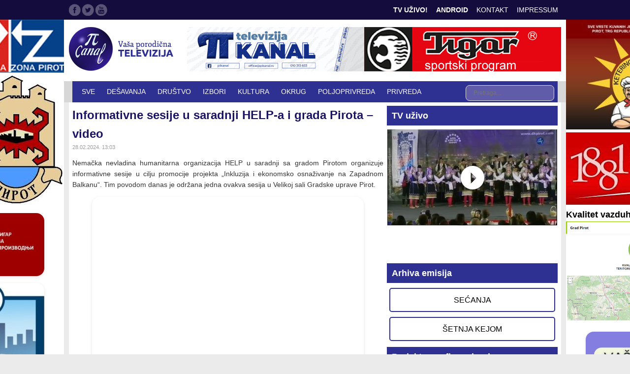

--- FILE ---
content_type: text/html; charset=UTF-8
request_url: https://www.pikanal.rs/2024/02/28/informativne-sesije-u-sradnji-help-a-i-grada-pirota/
body_size: 55571
content:
<!DOCTYPE html>
<html>
  <head>
    <base href="http://www.pikanal.rs/" />
    <meta charset="utf-8">
    <meta name="viewport" content="width=device-width, initial-scale=1, user-scalable=no">
    <title>  Informativne sesije u saradnji HELP-a i grada Pirota &#8211; video - Televizija Pi Kanal Pirot - Najnovije video vesti iz Pirota</title>
    <link href='https://fonts.googleapis.com/css?family=PT+Sans:400,400italic,700,700italic&subset=latin,latin-ext&display=swap' rel='stylesheet' type='text/css'>
    <link href='https://fonts.googleapis.com/css?family=PT+Serif+Caption:400,400italic&subset=latin,latin-ext&display=swap' rel='stylesheet' type='text/css'>
    <link rel="stylesheet" type="text/css" href="https://www.pikanal.rs/wp-content/themes/pikanal/static/layout.css?v=4">    
    <link rel="stylesheet" type="text/css" href="https://www.pikanal.rs/wp-content/plugins/wp-pagenavi/pagenavi-css.css">
<meta name="description" content="Informativne sesije u saradnji HELP-a i grada Pirota &#8211; video" />
    <meta name='robots' content='max-image-preview:large' />
	<style>img:is([sizes="auto" i], [sizes^="auto," i]) { contain-intrinsic-size: 3000px 1500px }</style>
	<script type="text/javascript">
/* <![CDATA[ */
window._wpemojiSettings = {"baseUrl":"https:\/\/s.w.org\/images\/core\/emoji\/16.0.1\/72x72\/","ext":".png","svgUrl":"https:\/\/s.w.org\/images\/core\/emoji\/16.0.1\/svg\/","svgExt":".svg","source":{"concatemoji":"https:\/\/www.pikanal.rs\/wp-includes\/js\/wp-emoji-release.min.js?ver=6.8.3"}};
/*! This file is auto-generated */
!function(s,n){var o,i,e;function c(e){try{var t={supportTests:e,timestamp:(new Date).valueOf()};sessionStorage.setItem(o,JSON.stringify(t))}catch(e){}}function p(e,t,n){e.clearRect(0,0,e.canvas.width,e.canvas.height),e.fillText(t,0,0);var t=new Uint32Array(e.getImageData(0,0,e.canvas.width,e.canvas.height).data),a=(e.clearRect(0,0,e.canvas.width,e.canvas.height),e.fillText(n,0,0),new Uint32Array(e.getImageData(0,0,e.canvas.width,e.canvas.height).data));return t.every(function(e,t){return e===a[t]})}function u(e,t){e.clearRect(0,0,e.canvas.width,e.canvas.height),e.fillText(t,0,0);for(var n=e.getImageData(16,16,1,1),a=0;a<n.data.length;a++)if(0!==n.data[a])return!1;return!0}function f(e,t,n,a){switch(t){case"flag":return n(e,"\ud83c\udff3\ufe0f\u200d\u26a7\ufe0f","\ud83c\udff3\ufe0f\u200b\u26a7\ufe0f")?!1:!n(e,"\ud83c\udde8\ud83c\uddf6","\ud83c\udde8\u200b\ud83c\uddf6")&&!n(e,"\ud83c\udff4\udb40\udc67\udb40\udc62\udb40\udc65\udb40\udc6e\udb40\udc67\udb40\udc7f","\ud83c\udff4\u200b\udb40\udc67\u200b\udb40\udc62\u200b\udb40\udc65\u200b\udb40\udc6e\u200b\udb40\udc67\u200b\udb40\udc7f");case"emoji":return!a(e,"\ud83e\udedf")}return!1}function g(e,t,n,a){var r="undefined"!=typeof WorkerGlobalScope&&self instanceof WorkerGlobalScope?new OffscreenCanvas(300,150):s.createElement("canvas"),o=r.getContext("2d",{willReadFrequently:!0}),i=(o.textBaseline="top",o.font="600 32px Arial",{});return e.forEach(function(e){i[e]=t(o,e,n,a)}),i}function t(e){var t=s.createElement("script");t.src=e,t.defer=!0,s.head.appendChild(t)}"undefined"!=typeof Promise&&(o="wpEmojiSettingsSupports",i=["flag","emoji"],n.supports={everything:!0,everythingExceptFlag:!0},e=new Promise(function(e){s.addEventListener("DOMContentLoaded",e,{once:!0})}),new Promise(function(t){var n=function(){try{var e=JSON.parse(sessionStorage.getItem(o));if("object"==typeof e&&"number"==typeof e.timestamp&&(new Date).valueOf()<e.timestamp+604800&&"object"==typeof e.supportTests)return e.supportTests}catch(e){}return null}();if(!n){if("undefined"!=typeof Worker&&"undefined"!=typeof OffscreenCanvas&&"undefined"!=typeof URL&&URL.createObjectURL&&"undefined"!=typeof Blob)try{var e="postMessage("+g.toString()+"("+[JSON.stringify(i),f.toString(),p.toString(),u.toString()].join(",")+"));",a=new Blob([e],{type:"text/javascript"}),r=new Worker(URL.createObjectURL(a),{name:"wpTestEmojiSupports"});return void(r.onmessage=function(e){c(n=e.data),r.terminate(),t(n)})}catch(e){}c(n=g(i,f,p,u))}t(n)}).then(function(e){for(var t in e)n.supports[t]=e[t],n.supports.everything=n.supports.everything&&n.supports[t],"flag"!==t&&(n.supports.everythingExceptFlag=n.supports.everythingExceptFlag&&n.supports[t]);n.supports.everythingExceptFlag=n.supports.everythingExceptFlag&&!n.supports.flag,n.DOMReady=!1,n.readyCallback=function(){n.DOMReady=!0}}).then(function(){return e}).then(function(){var e;n.supports.everything||(n.readyCallback(),(e=n.source||{}).concatemoji?t(e.concatemoji):e.wpemoji&&e.twemoji&&(t(e.twemoji),t(e.wpemoji)))}))}((window,document),window._wpemojiSettings);
/* ]]> */
</script>
<style id='wp-emoji-styles-inline-css' type='text/css'>

	img.wp-smiley, img.emoji {
		display: inline !important;
		border: none !important;
		box-shadow: none !important;
		height: 1em !important;
		width: 1em !important;
		margin: 0 0.07em !important;
		vertical-align: -0.1em !important;
		background: none !important;
		padding: 0 !important;
	}
</style>
<link rel='stylesheet' id='wp-block-library-css' href='https://www.pikanal.rs/wp-includes/css/dist/block-library/style.min.css?ver=6.8.3' type='text/css' media='all' />
<style id='classic-theme-styles-inline-css' type='text/css'>
/*! This file is auto-generated */
.wp-block-button__link{color:#fff;background-color:#32373c;border-radius:9999px;box-shadow:none;text-decoration:none;padding:calc(.667em + 2px) calc(1.333em + 2px);font-size:1.125em}.wp-block-file__button{background:#32373c;color:#fff;text-decoration:none}
</style>
<style id='global-styles-inline-css' type='text/css'>
:root{--wp--preset--aspect-ratio--square: 1;--wp--preset--aspect-ratio--4-3: 4/3;--wp--preset--aspect-ratio--3-4: 3/4;--wp--preset--aspect-ratio--3-2: 3/2;--wp--preset--aspect-ratio--2-3: 2/3;--wp--preset--aspect-ratio--16-9: 16/9;--wp--preset--aspect-ratio--9-16: 9/16;--wp--preset--color--black: #000000;--wp--preset--color--cyan-bluish-gray: #abb8c3;--wp--preset--color--white: #ffffff;--wp--preset--color--pale-pink: #f78da7;--wp--preset--color--vivid-red: #cf2e2e;--wp--preset--color--luminous-vivid-orange: #ff6900;--wp--preset--color--luminous-vivid-amber: #fcb900;--wp--preset--color--light-green-cyan: #7bdcb5;--wp--preset--color--vivid-green-cyan: #00d084;--wp--preset--color--pale-cyan-blue: #8ed1fc;--wp--preset--color--vivid-cyan-blue: #0693e3;--wp--preset--color--vivid-purple: #9b51e0;--wp--preset--gradient--vivid-cyan-blue-to-vivid-purple: linear-gradient(135deg,rgba(6,147,227,1) 0%,rgb(155,81,224) 100%);--wp--preset--gradient--light-green-cyan-to-vivid-green-cyan: linear-gradient(135deg,rgb(122,220,180) 0%,rgb(0,208,130) 100%);--wp--preset--gradient--luminous-vivid-amber-to-luminous-vivid-orange: linear-gradient(135deg,rgba(252,185,0,1) 0%,rgba(255,105,0,1) 100%);--wp--preset--gradient--luminous-vivid-orange-to-vivid-red: linear-gradient(135deg,rgba(255,105,0,1) 0%,rgb(207,46,46) 100%);--wp--preset--gradient--very-light-gray-to-cyan-bluish-gray: linear-gradient(135deg,rgb(238,238,238) 0%,rgb(169,184,195) 100%);--wp--preset--gradient--cool-to-warm-spectrum: linear-gradient(135deg,rgb(74,234,220) 0%,rgb(151,120,209) 20%,rgb(207,42,186) 40%,rgb(238,44,130) 60%,rgb(251,105,98) 80%,rgb(254,248,76) 100%);--wp--preset--gradient--blush-light-purple: linear-gradient(135deg,rgb(255,206,236) 0%,rgb(152,150,240) 100%);--wp--preset--gradient--blush-bordeaux: linear-gradient(135deg,rgb(254,205,165) 0%,rgb(254,45,45) 50%,rgb(107,0,62) 100%);--wp--preset--gradient--luminous-dusk: linear-gradient(135deg,rgb(255,203,112) 0%,rgb(199,81,192) 50%,rgb(65,88,208) 100%);--wp--preset--gradient--pale-ocean: linear-gradient(135deg,rgb(255,245,203) 0%,rgb(182,227,212) 50%,rgb(51,167,181) 100%);--wp--preset--gradient--electric-grass: linear-gradient(135deg,rgb(202,248,128) 0%,rgb(113,206,126) 100%);--wp--preset--gradient--midnight: linear-gradient(135deg,rgb(2,3,129) 0%,rgb(40,116,252) 100%);--wp--preset--font-size--small: 13px;--wp--preset--font-size--medium: 20px;--wp--preset--font-size--large: 36px;--wp--preset--font-size--x-large: 42px;--wp--preset--spacing--20: 0.44rem;--wp--preset--spacing--30: 0.67rem;--wp--preset--spacing--40: 1rem;--wp--preset--spacing--50: 1.5rem;--wp--preset--spacing--60: 2.25rem;--wp--preset--spacing--70: 3.38rem;--wp--preset--spacing--80: 5.06rem;--wp--preset--shadow--natural: 6px 6px 9px rgba(0, 0, 0, 0.2);--wp--preset--shadow--deep: 12px 12px 50px rgba(0, 0, 0, 0.4);--wp--preset--shadow--sharp: 6px 6px 0px rgba(0, 0, 0, 0.2);--wp--preset--shadow--outlined: 6px 6px 0px -3px rgba(255, 255, 255, 1), 6px 6px rgba(0, 0, 0, 1);--wp--preset--shadow--crisp: 6px 6px 0px rgba(0, 0, 0, 1);}:where(.is-layout-flex){gap: 0.5em;}:where(.is-layout-grid){gap: 0.5em;}body .is-layout-flex{display: flex;}.is-layout-flex{flex-wrap: wrap;align-items: center;}.is-layout-flex > :is(*, div){margin: 0;}body .is-layout-grid{display: grid;}.is-layout-grid > :is(*, div){margin: 0;}:where(.wp-block-columns.is-layout-flex){gap: 2em;}:where(.wp-block-columns.is-layout-grid){gap: 2em;}:where(.wp-block-post-template.is-layout-flex){gap: 1.25em;}:where(.wp-block-post-template.is-layout-grid){gap: 1.25em;}.has-black-color{color: var(--wp--preset--color--black) !important;}.has-cyan-bluish-gray-color{color: var(--wp--preset--color--cyan-bluish-gray) !important;}.has-white-color{color: var(--wp--preset--color--white) !important;}.has-pale-pink-color{color: var(--wp--preset--color--pale-pink) !important;}.has-vivid-red-color{color: var(--wp--preset--color--vivid-red) !important;}.has-luminous-vivid-orange-color{color: var(--wp--preset--color--luminous-vivid-orange) !important;}.has-luminous-vivid-amber-color{color: var(--wp--preset--color--luminous-vivid-amber) !important;}.has-light-green-cyan-color{color: var(--wp--preset--color--light-green-cyan) !important;}.has-vivid-green-cyan-color{color: var(--wp--preset--color--vivid-green-cyan) !important;}.has-pale-cyan-blue-color{color: var(--wp--preset--color--pale-cyan-blue) !important;}.has-vivid-cyan-blue-color{color: var(--wp--preset--color--vivid-cyan-blue) !important;}.has-vivid-purple-color{color: var(--wp--preset--color--vivid-purple) !important;}.has-black-background-color{background-color: var(--wp--preset--color--black) !important;}.has-cyan-bluish-gray-background-color{background-color: var(--wp--preset--color--cyan-bluish-gray) !important;}.has-white-background-color{background-color: var(--wp--preset--color--white) !important;}.has-pale-pink-background-color{background-color: var(--wp--preset--color--pale-pink) !important;}.has-vivid-red-background-color{background-color: var(--wp--preset--color--vivid-red) !important;}.has-luminous-vivid-orange-background-color{background-color: var(--wp--preset--color--luminous-vivid-orange) !important;}.has-luminous-vivid-amber-background-color{background-color: var(--wp--preset--color--luminous-vivid-amber) !important;}.has-light-green-cyan-background-color{background-color: var(--wp--preset--color--light-green-cyan) !important;}.has-vivid-green-cyan-background-color{background-color: var(--wp--preset--color--vivid-green-cyan) !important;}.has-pale-cyan-blue-background-color{background-color: var(--wp--preset--color--pale-cyan-blue) !important;}.has-vivid-cyan-blue-background-color{background-color: var(--wp--preset--color--vivid-cyan-blue) !important;}.has-vivid-purple-background-color{background-color: var(--wp--preset--color--vivid-purple) !important;}.has-black-border-color{border-color: var(--wp--preset--color--black) !important;}.has-cyan-bluish-gray-border-color{border-color: var(--wp--preset--color--cyan-bluish-gray) !important;}.has-white-border-color{border-color: var(--wp--preset--color--white) !important;}.has-pale-pink-border-color{border-color: var(--wp--preset--color--pale-pink) !important;}.has-vivid-red-border-color{border-color: var(--wp--preset--color--vivid-red) !important;}.has-luminous-vivid-orange-border-color{border-color: var(--wp--preset--color--luminous-vivid-orange) !important;}.has-luminous-vivid-amber-border-color{border-color: var(--wp--preset--color--luminous-vivid-amber) !important;}.has-light-green-cyan-border-color{border-color: var(--wp--preset--color--light-green-cyan) !important;}.has-vivid-green-cyan-border-color{border-color: var(--wp--preset--color--vivid-green-cyan) !important;}.has-pale-cyan-blue-border-color{border-color: var(--wp--preset--color--pale-cyan-blue) !important;}.has-vivid-cyan-blue-border-color{border-color: var(--wp--preset--color--vivid-cyan-blue) !important;}.has-vivid-purple-border-color{border-color: var(--wp--preset--color--vivid-purple) !important;}.has-vivid-cyan-blue-to-vivid-purple-gradient-background{background: var(--wp--preset--gradient--vivid-cyan-blue-to-vivid-purple) !important;}.has-light-green-cyan-to-vivid-green-cyan-gradient-background{background: var(--wp--preset--gradient--light-green-cyan-to-vivid-green-cyan) !important;}.has-luminous-vivid-amber-to-luminous-vivid-orange-gradient-background{background: var(--wp--preset--gradient--luminous-vivid-amber-to-luminous-vivid-orange) !important;}.has-luminous-vivid-orange-to-vivid-red-gradient-background{background: var(--wp--preset--gradient--luminous-vivid-orange-to-vivid-red) !important;}.has-very-light-gray-to-cyan-bluish-gray-gradient-background{background: var(--wp--preset--gradient--very-light-gray-to-cyan-bluish-gray) !important;}.has-cool-to-warm-spectrum-gradient-background{background: var(--wp--preset--gradient--cool-to-warm-spectrum) !important;}.has-blush-light-purple-gradient-background{background: var(--wp--preset--gradient--blush-light-purple) !important;}.has-blush-bordeaux-gradient-background{background: var(--wp--preset--gradient--blush-bordeaux) !important;}.has-luminous-dusk-gradient-background{background: var(--wp--preset--gradient--luminous-dusk) !important;}.has-pale-ocean-gradient-background{background: var(--wp--preset--gradient--pale-ocean) !important;}.has-electric-grass-gradient-background{background: var(--wp--preset--gradient--electric-grass) !important;}.has-midnight-gradient-background{background: var(--wp--preset--gradient--midnight) !important;}.has-small-font-size{font-size: var(--wp--preset--font-size--small) !important;}.has-medium-font-size{font-size: var(--wp--preset--font-size--medium) !important;}.has-large-font-size{font-size: var(--wp--preset--font-size--large) !important;}.has-x-large-font-size{font-size: var(--wp--preset--font-size--x-large) !important;}
:where(.wp-block-post-template.is-layout-flex){gap: 1.25em;}:where(.wp-block-post-template.is-layout-grid){gap: 1.25em;}
:where(.wp-block-columns.is-layout-flex){gap: 2em;}:where(.wp-block-columns.is-layout-grid){gap: 2em;}
:root :where(.wp-block-pullquote){font-size: 1.5em;line-height: 1.6;}
</style>
<link rel='stylesheet' id='prefix-style-css' href='https://www.pikanal.rs/wp-content/plugins/wp-share-buttons/style/front.end.css?ver=6.8.3' type='text/css' media='all' />
<link rel='stylesheet' id='wp-pagenavi-css' href='https://www.pikanal.rs/wp-content/plugins/wp-pagenavi/pagenavi-css.css?ver=2.70' type='text/css' media='all' />
<link rel='stylesheet' id='login-with-ajax-css' href='https://www.pikanal.rs/wp-content/plugins/login-with-ajax/templates/widget.css?ver=4.3' type='text/css' media='all' />
<script type="text/javascript" src="https://www.pikanal.rs/wp-includes/js/jquery/jquery.min.js?ver=3.7.1" id="jquery-core-js"></script>
<script type="text/javascript" src="https://www.pikanal.rs/wp-includes/js/jquery/jquery-migrate.min.js?ver=3.4.1" id="jquery-migrate-js"></script>
<script type="text/javascript" id="login-with-ajax-js-extra">
/* <![CDATA[ */
var LWA = {"ajaxurl":"https:\/\/www.pikanal.rs\/wp-admin\/admin-ajax.php","off":""};
/* ]]> */
</script>
<script type="text/javascript" src="https://www.pikanal.rs/wp-content/plugins/login-with-ajax/templates/login-with-ajax.legacy.min.js?ver=4.3" id="login-with-ajax-js"></script>
<script type="text/javascript" src="https://www.pikanal.rs/wp-content/plugins/login-with-ajax/ajaxify/ajaxify.min.js?ver=4.3" id="login-with-ajax-ajaxify-js"></script>
<link rel="https://api.w.org/" href="https://www.pikanal.rs/wp-json/" /><link rel="alternate" title="JSON" type="application/json" href="https://www.pikanal.rs/wp-json/wp/v2/posts/92445" /><link rel="EditURI" type="application/rsd+xml" title="RSD" href="https://www.pikanal.rs/xmlrpc.php?rsd" />
<meta name="generator" content="WordPress 6.8.3" />
<link rel="canonical" href="https://www.pikanal.rs/2024/02/28/informativne-sesije-u-sradnji-help-a-i-grada-pirota/" />
<link rel='shortlink' href='https://www.pikanal.rs/?p=92445' />
<link rel="alternate" title="oEmbed (JSON)" type="application/json+oembed" href="https://www.pikanal.rs/wp-json/oembed/1.0/embed?url=https%3A%2F%2Fwww.pikanal.rs%2F2024%2F02%2F28%2Finformativne-sesije-u-sradnji-help-a-i-grada-pirota%2F" />
<link rel="alternate" title="oEmbed (XML)" type="text/xml+oembed" href="https://www.pikanal.rs/wp-json/oembed/1.0/embed?url=https%3A%2F%2Fwww.pikanal.rs%2F2024%2F02%2F28%2Finformativne-sesije-u-sradnji-help-a-i-grada-pirota%2F&#038;format=xml" />

<!-- WordPress Facebook Open Graph protocol plugin (WPFBOGP v2.0.13) http://rynoweb.com/wordpress-plugins/ -->
<meta property="fb:admins" content="348659261969737"/>
<meta property="og:url" content="https://www.pikanal.rs/2024/02/28/informativne-sesije-u-sradnji-help-a-i-grada-pirota/"/>
<meta property="og:title" content="Informativne sesije u saradnji HELP-a i grada Pirota &#8211; video"/>
<meta property="og:site_name" content="Pi kanal Pirot"/>
<meta property="og:description" content="
Nemačka nevladina humanitarna organizacija HELP u saradnji sa gradom Pirotom organizuje informativne sesije u cilju promocije projekta „Inkluzija i ekonomsk"/>
<meta property="og:type" content="article"/>
<!-- There is not an image here as you haven't set a default image in the plugin settings! -->
<meta property="og:locale" content="en_us"/>
<!-- // end wpfbogp -->
<link rel="icon" href="https://www.pikanal.rs/wp-content/uploads/2023/09/cropped-logo-pi-kanala-32x32.png" sizes="32x32" />
<link rel="icon" href="https://www.pikanal.rs/wp-content/uploads/2023/09/cropped-logo-pi-kanala-192x192.png" sizes="192x192" />
<link rel="apple-touch-icon" href="https://www.pikanal.rs/wp-content/uploads/2023/09/cropped-logo-pi-kanala-180x180.png" />
<meta name="msapplication-TileImage" content="https://www.pikanal.rs/wp-content/uploads/2023/09/cropped-logo-pi-kanala-270x270.png" />
		<style type="text/css" id="wp-custom-css">
			/* Moderni fontovi */
body {
    font-family: 'Segoe UI', 'Roboto', 'Open Sans', sans-serif;
    line-height: 1.6;
}

h1, h2, h3, h4, h5, h6 {
    font-family: 'Montserrat', 'Segoe UI', sans-serif;
    font-weight: 600;
}

/* Zaobljenje elemenata */
.container, 
.header-area, 
.section-title, 
.service-item, 
.team-member, 
.testimonial, 
.footer-area {
    border-radius: 12px;
}

/* 5. ZAOBLJENOST SLIKA (NE DIRA SLIČICE) */
.wp-block-image img:not([class*="icon"]), 
.wp-block-embed iframe {
    border-radius: 16px !important;
    transition: transform 0.3s ease !important, box-shadow 0.3s ease !important;
    box-shadow: 0 2px 6px rgba(0, 0, 0, 0.1);
}

.wp-block-image img:not([class*="icon"]):hover, 
.wp-block-embed iframe:hover {
    transform: scale(1.02) !important;
    box-shadow: 0 4px 12px rgba(0, 0, 0, 0.15);
}

/* Blagi efekti nadizanja */
.service-item, 
.team-member, 
.testimonial {
    transition: all 0.3s ease;
    box-shadow: 0 4px 6px rgba(0, 0, 0, 0.05);
}

.service-item:hover, 
.team-member:hover, 
.testimonial:hover {
    transform: translateY(-5px);
    box-shadow: 0 10px 20px rgba(0, 0, 0, 0.1);
}

/* Animacija dugmića */
.read-more, 
.send-message, 
.submit-btn {
    transition: all 0.3s ease;
    border-radius: 25px;
}

.read-more:hover, 
.send-message:hover, 
.submit-btn:hover {
    transform: translateY(-2px);
    box-shadow: 0 5px 15px rgba(0, 0, 0, 0.1);
}

/* Animacija linkova */
.main-menu ul li a {
    position: relative;
}

.main-menu ul li a:after {
    content: '';
    position: absolute;
    width: 0;
    height: 2px;
    bottom: -5px;
    left: 0;
    background-color: currentColor;
    transition: width 0.3s ease;
}

.main-menu ul li a:hover:after {
    width: 100%;
}

/* Poboljšanja za formu */
input, textarea, select {
    border-radius: 8px !important;
    padding: 1px 15px !important;
    transition: all 0.3s ease;
    border: 1px solid #e0e0e0 !important;
}

input:focus, textarea:focus, select:focus {
    border-color: #aaa !important;
    box-shadow: 0 0 0 3px rgba(0, 0, 0, 0.05) !important;
}

/* Footer efekti */
.footer-widget li {
    transition: all 0.3s ease;
    padding-left: 5px;
}

.footer-widget li:hover {
    padding-left: 10px;
}

/* Hover efekat */
.entry-title:hover, 
h1:hover, h2:hover, h3:hover, 
h4:hover, h5:hover, h6:hover, 
.widget-title:hover, 
.section-title:hover {
        transform: scale(1.01) !important; /* Blago povećanje */
    text-decoration: underline !important; /* Podvlačenje */
    text-underline-offset: 3px !important; /* Razmak od teksta */
}

/* YouTube kontejner (da ostane isti) */
.youtube-container {
    max-width: 345px;
    margin: 0 auto;
}
.youtube-container iframe {
    width: 100%;
    height: auto;
    aspect-ratio: 345/260;
}
@media (max-width: 400px) {
    .youtube-container {
        width: 100%;
        padding: 0 10px;
    }
}		</style>
		<!-- Global site tag (gtag.js) - Google Analytics -->
<script async src="https://www.googletagmanager.com/gtag/js?id=UA-130682065-1"></script>
<script>
  window.dataLayer = window.dataLayer || [];
  function gtag(){dataLayer.push(arguments);}
  gtag('js', new Date());

  gtag('config', 'UA-130682065-1');
</script>
  </head>
  <body>

    <div class="bodycontainer">
      <header>
        <div class="top">
          <div class="content">
            <ul class="menu">
<!--               <li><a href="/arhiva-emisija/">Arhiva emisija</a></li> -->
              <!--<li><a href="/selo-moje-milo/" style="font-weight: bold; color: white; background: #1c0; display: inline-block; height: 26px; line-height: 26px; margin: 7px 0; padding: 0 10px">Selo moje milo</a></li>
              <li><a href="/krstarenje-parkom-prirode-stara-planina/" style="font-weight: bold; color: white; background: #1c0; display: inline-block; height: 26px; line-height: 26px; margin: 7px 0; padding: 0 10px">Krstarenje Parkom prirode Stara planina</a></li>-->
              <!-- <li><a href="/program/">Program</a></li> -->
              <!-- <li><a href="https://www.facebook.com/pikanal/videos/214842156118919/">*** SREĆNE NOVOGODIŠNJE I BOŽIĆNE PRAZNIKE ŽELI VAM VAŠA PORODIČNA TELEVIZIJA *** </a></li>
              <!-- <li><a href="/impresum/">Impresum</a></li>-->
	      <li class="imp"><a href="/live-tv/">TV Uživo!</a></li>
              <li class="imp"><a href="/android/">Android</a></li>
              <li><a href="/kontakt/">Kontakt</a></li>
				<li><a href="/impresum/">Impressum</a></li>
            </ul>
            <ul class="social">
              <li class="fb"><a href="https://www.facebook.com/pikanalpirot" target="_blank">Facebook</a></li>
              <li class="tw"><a href="https://twitter.com/rtvpicanal" target="_blank">Twitter</a></li>
              <li class="gp"><a href="https://www.youtube.com/channel/UCfKOVvzBXusWsVBIsPbq2Rw" target="_blank">Google Plus</a></li>
            </ul>
          </div>
        </div>
        <div class="content head">
          <h1><a href="">Televizija Pi kanal Pirot</a></h1>
          <div class="leaderboard">
<img width="760" height="90" class="attachment-full aligncenter" style="max-width: 100%;" srcset="https://www.pikanal.rs/wp-content/uploads/2025/09/Baner00001.png 760w, https://www.pikanal.rs/wp-content/uploads/2025/09/Baner00001-300x36.png 300w" sizes="(max-width: 760px) 100vw, 760px" src="https://www.pikanal.rs/wp-content/uploads/2025/09/Baner00001.png" />          </div>
        </div>
        <nav>
          <ul class="" style="height: 43px; overflow: hidden">
            <li class="search">
              <form action="/" method="get">
                <input type="text" name="s" placeholder="Pretraga..." />
              </form>
            </li>
            <li>
              <a href="/">Sve</a>
            </li>
            <li>
              <a href="https://www.pikanal.rs/category/vst/desavanja/">DEŠAVANJA</a>
            </li>
            <li>
              <a href="https://www.pikanal.rs/category/vst/drsht/">DRUŠTVO</a>
            </li>
            <li>
              <a href="https://www.pikanal.rs/category/vst/pol-vst/">IZBORI</a>
            </li>
            <li>
              <a href="https://www.pikanal.rs/category/vst/kul-vst/">KULTURA</a>
            </li>
            <li>
              <a href="https://www.pikanal.rs/category/vst/ok/">OKRUG</a>
            </li>
            <li>
              <a href="https://www.pikanal.rs/category/vst/polj-vst/">POLJOPRIVREDA</a>
            </li>
            <li>
              <a href="https://www.pikanal.rs/category/vst/pri-vst/">PRIVREDA</a>
            </li>
            <li>
              <a href="https://www.pikanal.rs/category/vst/pro-vst/">PROSVETA</a>
            </li>
            <li>
              <a href="https://www.pikanal.rs/category/vst/spo-vst/">SPORT</a>
            </li>
            <li>
              <a href="https://www.pikanal.rs/category/vst/zan-vst/">ZANIMLJIVOSTI</a>
            </li>
            <li>
              <a href="https://www.pikanal.rs/category/vst/zdr-vst/">ZDRAVSTVO</a>
            </li>
          </ul>
        </nav>
      </header>
      <div class="content">
        <div class="maincolumn">
          <div class="single">
            <h1>Informativne sesije u saradnji HELP-a i grada Pirota &#8211; video</h1>
            <date>28.02.2024. 13:03</date>
            <div class="arcticle">
              <div class="arcontent">
                                
<p>Nemačka nevladina humanitarna organizacija HELP u saradnji sa gradom Pirotom organizuje informativne sesije u cilju promocije projekta „Inkluzija i ekonomsko osnaživanje na Zapadnom Balkanu“. Tim povodom danas je održana jedna ovakva sesija u Velikoj sali Gradske uprave Pirot. </p>



<figure class="wp-block-embed is-type-video is-provider-youtube wp-block-embed-youtube wp-embed-aspect-16-9 wp-has-aspect-ratio"><div class="wp-block-embed__wrapper">
<iframe title="Informativni dani HELP a u Pirotu" width="632" height="356" src="https://www.youtube.com/embed/bfh5t6qylgs?feature=oembed&wmode=direct" frameborder="0" allow="accelerometer; autoplay; clipboard-write; encrypted-media; gyroscope; picture-in-picture; web-share" referrerpolicy="strict-origin-when-cross-origin" allowfullscreen></iframe>
</div></figure>



<p></p>

		<style>
			.huge-it-share-buttons {
				border:0px solid #0FB5D6;
				border-radius:5px;
				background:#3BD8FF;
			 text-align:left; 									}

			#huge-it-share-buttons-top {margin-bottom:0px;}
			#huge-it-share-buttons-bottom {margin-top:0px;}

			.huge-it-share-buttons h3 {
				font-size:25px ;
				font-family:Arial,Helvetica Neue,Helvetica,sans-serif;
				color:#666666;

			display:block;				line-height:25px ;

			 text-align:left; 									}

			.huge-it-share-buttons ul {
			 float:left; 									}

			.huge-it-share-buttons ul li {
				margin-left:3px;
				margin-right:3px;
				padding:0px;
				border:0px ridge #E6354C;
				border-radius:11px;
				background-color:#14CC9B;
			}

			.huge-it-share-buttons ul li #backforunical92445 {
				border-bottom: 0;
				background-image:url('https://www.pikanal.rs/wp-content/plugins/wp-share-buttons/Front_end/../images/buttons.30.png');
				width:30px;
				height:30px;
			}

			.front-shares-count {
				position: absolute;
				text-align: center;
				display: block;
			}

			.shares_size20 .front-shares-count {
				font-size: 10px;
				top: 10px;
				width: 20px;
			}

			.shares_size30 .front-shares-count {
				font-size: 11px;
				top: 15px;
				width: 30px;
			}

			.shares_size40 .front-shares-count {
				font-size: 12px;
				top: 21px;
				width: 40px;
			}
		</style>
		
		<div id="huge-it-share-buttons-top" class="huge-it-share-buttons nobackground">
			<h3>Share This:</h3>
			<ul class="huge-it-share-buttons-list ">
									<li class="nobackground " >

												<a id="backforunical92445" href="https://www.facebook.com/sharer/sharer.php?u=www.pikanal.rs/2024/02/28/informativne-sesije-u-sradnji-help-a-i-grada-pirota/"  onclick="javascript:void window.open('https://www.facebook.com/sharer/sharer.php?u=www.pikanal.rs/2024/02/28/informativne-sesije-u-sradnji-help-a-i-grada-pirota/','1410949501326','width=700,height=500,toolbar=0,menubar=0,location=0,status=1,scrollbars=1,resizable=1,left=0,top=0');return false;" style="background-position: -0px -120px "></a>
					</li>
										<li class="none nobackground " >

												<a id="backforunical92445" href="https://twitter.com/share?status=www.pikanal.rs/2024/02/28/informativne-sesije-u-sradnji-help-a-i-grada-pirota/&text=Informativne sesije u saradnji HELP-a i grada Pirota &#8211; video"  onclick="javascript:void window.open('https://twitter.com/share?status=www.pikanal.rs/2024/02/28/informativne-sesije-u-sradnji-help-a-i-grada-pirota/&text=Informativne sesije u saradnji HELP-a i grada Pirota &#8211; video','1410949501326','width=700,height=500,toolbar=0,menubar=0,location=0,status=1,scrollbars=1,resizable=1,left=0,top=0');return false;" style="background-position: -30px -120px "></a>
					</li>
										<li class="none nobackground " >

												<a id="backforunical92445" href="http://www.pinterest.com/pin/create/button/?url=www.pikanal.rs/2024/02/28/informativne-sesije-u-sradnji-help-a-i-grada-pirota/&media=https://www.pikanal.rs/wp-content/plugins/wp-share-buttons/Front_end/../images/noimage.png&description=Informativne sesije u saradnji HELP-a i grada Pirota &#8211; video"  onclick="javascript:void window.open('http://www.pinterest.com/pin/create/button/?url=www.pikanal.rs/2024/02/28/informativne-sesije-u-sradnji-help-a-i-grada-pirota/&media=https://www.pikanal.rs/wp-content/plugins/wp-share-buttons/Front_end/../images/noimage.png&description=Informativne sesije u saradnji HELP-a i grada Pirota &#8211; video','1410949501326','width=700,height=500,toolbar=0,menubar=0,location=0,status=1,scrollbars=1,resizable=1,left=0,top=0');return false;" style="background-position: -60px -120px "></a>
					</li>
										<li class="none nobackground " >

												<a id="backforunical92445" href="https://plus.google.com/share?url=www.pikanal.rs/2024/02/28/informativne-sesije-u-sradnji-help-a-i-grada-pirota/"  onclick="javascript:void window.open('https://plus.google.com/share?url=www.pikanal.rs/2024/02/28/informativne-sesije-u-sradnji-help-a-i-grada-pirota/','1410949501326','width=700,height=500,toolbar=0,menubar=0,location=0,status=1,scrollbars=1,resizable=1,left=0,top=0');return false;" style="background-position: -90px -120px "></a>
					</li>
										<li class="none nobackground " >

												<a id="backforunical92445" href="https://www.linkedin.com/shareArticle?title=Informativne sesije u saradnji HELP-a i grada Pirota &#8211; video&mini=true&url=https://www.pikanal.rs/2024/02/28/informativne-sesije-u-sradnji-help-a-i-grada-pirota/"  onclick="javascript:void window.open('https://www.linkedin.com/shareArticle?title=Informativne sesije u saradnji HELP-a i grada Pirota &#8211; video&mini=true&url=https://www.pikanal.rs/2024/02/28/informativne-sesije-u-sradnji-help-a-i-grada-pirota/','1410949501326','width=700,height=500,toolbar=0,menubar=0,location=0,status=1,scrollbars=1,resizable=1,left=0,top=0');return false;" style="background-position: -120px -120px "></a>
					</li>
										<li class="none nobackground " >

												<a id="backforunical92445" href="https://www.tumblr.com/share/link?url=www.pikanal.rs/2024/02/28/informativne-sesije-u-sradnji-help-a-i-grada-pirota/&name=Informativne sesije u saradnji HELP-a i grada Pirota &#8211; video"  onclick="javascript:void window.open('https://www.tumblr.com/share/link?url=www.pikanal.rs/2024/02/28/informativne-sesije-u-sradnji-help-a-i-grada-pirota/&name=Informativne sesije u saradnji HELP-a i grada Pirota &#8211; video','1410949501326','width=700,height=500,toolbar=0,menubar=0,location=0,status=1,scrollbars=1,resizable=1,left=0,top=0');return false;" style="background-position: -150px -120px "></a>
					</li>
										<li class="none nobackground " >

												<a id="backforunical92445" href="http://digg.com/submit?phase=2&url=www.pikanal.rs/2024/02/28/informativne-sesije-u-sradnji-help-a-i-grada-pirota/&title=Informativne sesije u saradnji HELP-a i grada Pirota &#8211; video"  onclick="javascript:void window.open('http://digg.com/submit?phase=2&url=www.pikanal.rs/2024/02/28/informativne-sesije-u-sradnji-help-a-i-grada-pirota/&title=Informativne sesije u saradnji HELP-a i grada Pirota &#8211; video','1410949501326','width=700,height=500,toolbar=0,menubar=0,location=0,status=1,scrollbars=1,resizable=1,left=0,top=0');return false;" style="background-position: -180px -120px "></a>
					</li>
										<li class="none nobackground " >

												<a id="backforunical92445" href="http://www.stumbleupon.com/submit?url=www.pikanal.rs/2024/02/28/informativne-sesije-u-sradnji-help-a-i-grada-pirota/&title=Informativne sesije u saradnji HELP-a i grada Pirota &#8211; video"  onclick="javascript:void window.open('http://www.stumbleupon.com/submit?url=www.pikanal.rs/2024/02/28/informativne-sesije-u-sradnji-help-a-i-grada-pirota/&title=Informativne sesije u saradnji HELP-a i grada Pirota &#8211; video','1410949501326','width=700,height=500,toolbar=0,menubar=0,location=0,status=1,scrollbars=1,resizable=1,left=0,top=0');return false;" style="background-position: -210px -120px "></a>
					</li>
										<li class="none nobackground " >

												<a id="backforunical92445" href="https://myspace.com/post?l=3&u=www.pikanal.rs/2024/02/28/informativne-sesije-u-sradnji-help-a-i-grada-pirota/"  onclick="javascript:void window.open('https://myspace.com/post?l=3&u=www.pikanal.rs/2024/02/28/informativne-sesije-u-sradnji-help-a-i-grada-pirota/','1410949501326','width=700,height=500,toolbar=0,menubar=0,location=0,status=1,scrollbars=1,resizable=1,left=0,top=0');return false;" style="background-position: -240px -120px "></a>
					</li>
										<li class="none nobackground " >

												<a id="backforunical92445" href="http://vk.com/share.php?url=www.pikanal.rs/2024/02/28/informativne-sesije-u-sradnji-help-a-i-grada-pirota/&title=Informativne sesije u saradnji HELP-a i grada Pirota &#8211; video"  onclick="javascript:void window.open('http://vk.com/share.php?url=www.pikanal.rs/2024/02/28/informativne-sesije-u-sradnji-help-a-i-grada-pirota/&title=Informativne sesije u saradnji HELP-a i grada Pirota &#8211; video','1410949501326','width=700,height=500,toolbar=0,menubar=0,location=0,status=1,scrollbars=1,resizable=1,left=0,top=0');return false;" style="background-position: -270px -120px "></a>
					</li>
										<li class="none nobackground " >

												<a id="backforunical92445" href="http://www.reddit.com/submit?url=www.pikanal.rs/2024/02/28/informativne-sesije-u-sradnji-help-a-i-grada-pirota/&title=Informativne sesije u saradnji HELP-a i grada Pirota &#8211; video"  onclick="javascript:void window.open('http://www.reddit.com/submit?url=www.pikanal.rs/2024/02/28/informativne-sesije-u-sradnji-help-a-i-grada-pirota/&title=Informativne sesije u saradnji HELP-a i grada Pirota &#8211; video','1410949501326','width=700,height=500,toolbar=0,menubar=0,location=0,status=1,scrollbars=1,resizable=1,left=0,top=0');return false;" style="background-position: -300px -120px "></a>
					</li>
										<li class="none nobackground " >

												<a id="backforunical92445" href="http://www.bebo.com/c/share?Url=www.pikanal.rs/2024/02/28/informativne-sesije-u-sradnji-help-a-i-grada-pirota/"  onclick="javascript:void window.open('http://www.bebo.com/c/share?Url=www.pikanal.rs/2024/02/28/informativne-sesije-u-sradnji-help-a-i-grada-pirota/','1410949501326','width=700,height=500,toolbar=0,menubar=0,location=0,status=1,scrollbars=1,resizable=1,left=0,top=0');return false;" style="background-position: -330px -120px "></a>
					</li>
										<li class="none nobackground " >

												<a id="backforunical92445" href="https://delicious.com/save?v=5&noui&jump=close&url=www.pikanal.rs/2024/02/28/informativne-sesije-u-sradnji-help-a-i-grada-pirota/&title=Informativne sesije u saradnji HELP-a i grada Pirota &#8211; video"  onclick="javascript:void window.open('https://delicious.com/save?v=5&noui&jump=close&url=www.pikanal.rs/2024/02/28/informativne-sesije-u-sradnji-help-a-i-grada-pirota/&title=Informativne sesije u saradnji HELP-a i grada Pirota &#8211; video','1410949501326','width=700,height=500,toolbar=0,menubar=0,location=0,status=1,scrollbars=1,resizable=1,left=0,top=0');return false;" style="background-position: -360px -120px "></a>
					</li>
										<li class="none nobackground " >

												<a id="backforunical92445" href="http://www.odnoklassniki.ru/dk?st.cmd=addShare&st.s=2&st.noresize=on&st._surl=www.pikanal.rs/2024/02/28/informativne-sesije-u-sradnji-help-a-i-grada-pirota/"  onclick="javascript:void window.open('http://www.odnoklassniki.ru/dk?st.cmd=addShare&st.s=2&st.noresize=on&st._surl=www.pikanal.rs/2024/02/28/informativne-sesije-u-sradnji-help-a-i-grada-pirota/','1410949501326','width=700,height=500,toolbar=0,menubar=0,location=0,status=1,scrollbars=1,resizable=1,left=0,top=0');return false;" style="background-position: -390px -120px "></a>
					</li>
										<li class="none nobackground " >

												<a id="backforunical92445" href="http://sns.qzone.qq.com/cgi-bin/qzshare/cgi_qzshare_onekey?url=www.pikanal.rs/2024/02/28/informativne-sesije-u-sradnji-help-a-i-grada-pirota/&title=Informativne sesije u saradnji HELP-a i grada Pirota &#8211; video"  onclick="javascript:void window.open('http://sns.qzone.qq.com/cgi-bin/qzshare/cgi_qzshare_onekey?url=www.pikanal.rs/2024/02/28/informativne-sesije-u-sradnji-help-a-i-grada-pirota/&title=Informativne sesije u saradnji HELP-a i grada Pirota &#8211; video','1410949501326','width=700,height=500,toolbar=0,menubar=0,location=0,status=1,scrollbars=1,resizable=1,left=0,top=0');return false;" style="background-position: -420px -120px "></a>
					</li>
										<li class="none nobackground " >

												<a id="backforunical92445" href="http://service.weibo.com/share/share.php?url=www.pikanal.rs/2024/02/28/informativne-sesije-u-sradnji-help-a-i-grada-pirota/&appkey=&title=Informativne sesije u saradnji HELP-a i grada Pirota &#8211; video&pic=&ralateUid=&"  onclick="javascript:void window.open('http://service.weibo.com/share/share.php?url=www.pikanal.rs/2024/02/28/informativne-sesije-u-sradnji-help-a-i-grada-pirota/&appkey=&title=Informativne sesije u saradnji HELP-a i grada Pirota &#8211; video&pic=&ralateUid=&','1410949501326','width=700,height=500,toolbar=0,menubar=0,location=0,status=1,scrollbars=1,resizable=1,left=0,top=0');return false;" style="background-position: -450px -120px "></a>
					</li>
										<li class="none nobackground " >

												<a id="backforunical92445" href="http://widget.renren.com/dialog/share?resourceUrl=www.pikanal.rs/2024/02/28/informativne-sesije-u-sradnji-help-a-i-grada-pirota/&srcUrl=www.pikanal.rs/2024/02/28/informativne-sesije-u-sradnji-help-a-i-grada-pirota/&title=Informativne sesije u saradnji HELP-a i grada Pirota &#8211; video"  onclick="javascript:void window.open('http://widget.renren.com/dialog/share?resourceUrl=www.pikanal.rs/2024/02/28/informativne-sesije-u-sradnji-help-a-i-grada-pirota/&srcUrl=www.pikanal.rs/2024/02/28/informativne-sesije-u-sradnji-help-a-i-grada-pirota/&title=Informativne sesije u saradnji HELP-a i grada Pirota &#8211; video','1410949501326','width=700,height=500,toolbar=0,menubar=0,location=0,status=1,scrollbars=1,resizable=1,left=0,top=0');return false;" style="background-position: -480px -120px "></a>
					</li>
										<li class="none nobackground " >

												<a id="backforunical92445" href="http://n4g.com/tips?url=www.pikanal.rs/2024/02/28/informativne-sesije-u-sradnji-help-a-i-grada-pirota/&title=Informativne sesije u saradnji HELP-a i grada Pirota &#8211; video"  onclick="javascript:void window.open('http://n4g.com/tips?url=www.pikanal.rs/2024/02/28/informativne-sesije-u-sradnji-help-a-i-grada-pirota/&title=Informativne sesije u saradnji HELP-a i grada Pirota &#8211; video','1410949501326','width=700,height=500,toolbar=0,menubar=0,location=0,status=1,scrollbars=1,resizable=1,left=0,top=0');return false;" style="background-position: -510px -120px "></a>
					</li>
								</ul>
			<div class="clear"></div>
		</div>
		              </div>
            </div>
          </div>
          <div class="comments">
                    <!--            <h3>Komentari</h3>
            <ul>
              <li>
                <div class="userimg"><img src="" /></div>
                <h4>Marko</h4>
                <date>20.04.2014. 16:33</date>
                <p>Pa sada neka kažu da su piroćanci ”cicije”, obišla pola sveta a kod nas su je najbolje ugostili. Kako kaže stara narodna izreka ”kod siromaha se čovek najede a kod gazde ostane gladan”. Ovako se reprezentuje svoj kraj, svaka čast svima koji su učestvovali u tome.</p>
              </li>
              <li>
                <div class="userimg"><img src="" /></div>
                <h4>Marko</h4>
                <date>20.04.2014. 16:33</date>
                <p>Pa sada neka kažu da su piroćanci ”cicije”, obišla pola sveta a kod nas su je najbolje ugostili. Kako kaže stara narodna izreka ”kod siromaha se čovek najede a kod gazde ostane gladan”. Ovako se reprezentuje svoj kraj, svaka čast svima koji su učestvovali u tome.</p>
              </li>
              <li>Nema komentara</li>
            </ul>-->
          </div>
          <ul class="newslist">
            <li class="title"><h3>Povezane vesti</h3></li>
            <li class="lite"><a href="https://www.pikanal.rs/2026/01/18/planirano-iskljucenje-struje-zbog-redovnog-odrzavanja-za-19-1/">Planirano isključenje struje zbog redovnog održavanja za 19.1.</a>
            <span>Izdvojeno</span>
            <span>VESTI</span>
            </li>
            <li class="lite"><a href="https://www.pikanal.rs/2026/01/16/gimnazija-pirot-realizuje-program-mobilnosti-1-mesec-u-francuskoj-1-mesec-u-srbiji/">Gimnazija Pirot realizuje program mobilnosti – 1 mesec u Francuskoj, 1 mesec u Srbiji</a>
            <span>Izdvojeno</span>
            <span>PROSVETA</span>
            <span>VESTI</span>
            </li>
            <li class="lite"><a href="https://www.pikanal.rs/2026/01/15/ostvarivanje-prava-na-besplatne-udzbenike/">Ostvarivanje prava na besplatne udžbenike</a>
            <span>DRUŠTVO</span>
            <span>Izdvojeno</span>
            <span>VESTI</span>
            </li>
            <li class="lite"><a href="https://www.pikanal.rs/2026/01/14/kk-pirot-pobedio-zdravlje-na-domacem-terenu/">KK Pirot pobedio Zdravlje na domaćem terenu</a>
            <span>Izdvojeno</span>
            <span>SPORT</span>
            <span>VESTI</span>
            </li>
            <li class="lite"><a href="https://www.pikanal.rs/2026/01/13/plivanje-za-casni-krst-u-pirotu-2/">Plivanje za Časni krst u Pirotu</a>
            <span>DEŠAVANJA</span>
            <span>Izdvojeno</span>
            <span>VESTI</span>
            </li>
            <li class="lite"><a href="https://www.pikanal.rs/2026/01/13/nova-izdanja-biblioteke/">Nova izdanja Biblioteke</a>
            <span>Izdvojeno</span>
            <span>KULTURA</span>
            <span>VESTI</span>
            </li>
            <li class="lite"><a href="https://www.pikanal.rs/2026/01/12/bozicna-skola-pekarstva-i-poslaticarstva/">Božićna škola pekarstva i poslastičarstva</a>
            <span>Izdvojeno</span>
            <span>PROSVETA</span>
            <span>VESTI</span>
            </li>
            <li class="lite"><a href="https://www.pikanal.rs/2026/01/12/saopstenje-policijske-uprave-pirot-61/">Saopštenje Policijske uprave Pirot</a>
            <span>DEŠAVANJA</span>
            <span>Izdvojeno</span>
            <span>VESTI</span>
            </li>
            <li class="lite"><a href="https://www.pikanal.rs/2026/01/09/kk-pirot-otvara-drugi-deo-sezone-protiv-zdravlja-na-domacem-terenu/">KK Pirot otvara drugi deo sezone protiv Zdravlja na domaćem terenu</a>
            <span>Izdvojeno</span>
            <span>SPORT</span>
            <span>VESTI</span>
            </li>
            <li class="lite"><a href="https://www.pikanal.rs/2026/01/08/drugog-dana-bozica-jeromonah-pajsije-iz-sukovskog-manastira-sluzio-liturgiju-u-pazarskoj-crkvi/">Drugog dana Božića Jeromonah Pajsije iz Sukovskog manastira služio liturgiju u Pazarskoj crkvi</a>
            <span>Izdvojeno</span>
            <span>KULTURA</span>
            <span>VESTI</span>
            </li>
            <li class="lite"><a href="https://www.pikanal.rs/2026/01/08/u-pirotu-pada-prvi-sneg-u-ovoj-godini-putevi-se-ciste-po-prioritetima-i-sve-je-prhodno/">U Pirotu pada prvi sneg u ovoj godini. Putevi se čiste po prioritetima i sve je prhodno</a>
            <span>DRUŠTVO</span>
            <span>Izdvojeno</span>
            <span>VESTI</span>
            </li>
            <li class="lite"><a href="https://www.pikanal.rs/2026/01/06/pripreme-pirotskih-dzudista-za-novu-sezonu/">Pripreme pirotskih džudista za novu sezonu</a>
            <span>Izdvojeno</span>
            <span>SPORT</span>
            <span>VESTI</span>
            </li>
          </ul>
          
        </div>
        <div class="sidecolumn">
<div class="box"><h2>TV uživo</h2>			<div class="textwidget"><div class="pikanal-tv-responsive">
  <iframe src="https://stream.pikanal.rs/picanal-flash/html5.php" frameborder="0" allowfullscreen></iframe>
</div>

<style>
.pikanal-tv-responsive {
    position: relative;
    width: 100%;
    max-width: 345px;
    margin: 0 auto;
    background: transparent; /* Dodajte ovo za transparentni kontejner */
}

.pikanal-tv-responsive::before {
    content: "";
    display: block;
    padding-top: 75.36%;
}

.pikanal-tv-responsive iframe {
    position: absolute;
    top: 0;
    left: 0;
    width: 100%;
    height: 100%;
    border: none;
    background: transparent; /* Transparentna pozadina za iframe */
}
</style></div>
		</div><div class="box"><h2>Arhiva emisija</h2><div class="menu-emisije-container"><ul id="menu-emisije" class="menu"><li id="menu-item-96563" class="menu-item menu-item-type-taxonomy menu-item-object-pikanalarhiva_emisija menu-item-96563"><a href="https://www.pikanal.rs/pikanalarhiva_emisija/secanja/">Sećanja</a></li>
<li id="menu-item-52558" class="menu-item menu-item-type-taxonomy menu-item-object-pikanalarhiva_emisija menu-item-52558"><a href="https://www.pikanal.rs/pikanalarhiva_emisija/setnja-kejom/">Šetnja Kejom</a></li>
</ul></div></div><div class="box"><h2>Projektno sufinansiranje</h2><div class="menu-projektno-finansiranje-container"><ul id="menu-projektno-finansiranje" class="menu"><li id="menu-item-100797" class="menu-item menu-item-type-taxonomy menu-item-object-pikanalarhiva_emisija menu-item-100797"><a href="https://www.pikanal.rs/pikanalarhiva_emisija/skriveno-blago-luznice-drevne-price-i-obicaji-za-riznice-buducnosti/">Skriveno blago Lužnice &#8211; Drevne priče i običaji za riznice budućnosti</a></li>
<li id="menu-item-100397" class="menu-item menu-item-type-taxonomy menu-item-object-pikanalarhiva_emisija menu-item-100397"><a href="https://www.pikanal.rs/pikanalarhiva_emisija/darovi-nasih-predaka/">Darovi naših predaka</a></li>
<li id="menu-item-98980" class="menu-item menu-item-type-taxonomy menu-item-object-pikanalarhiva_emisija menu-item-98980"><a href="https://www.pikanal.rs/pikanalarhiva_emisija/kako-doziveti-do-stote/">Kako (do)živeti (do) stote</a></li>
<li id="menu-item-97657" class="menu-item menu-item-type-taxonomy menu-item-object-pikanalarhiva_emisija menu-item-97657"><a href="https://www.pikanal.rs/pikanalarhiva_emisija/put-do-normalnosti/">Put do normalnosti</a></li>
<li id="menu-item-96846" class="menu-item menu-item-type-taxonomy menu-item-object-pikanalarhiva_emisija menu-item-96846"><a href="https://www.pikanal.rs/pikanalarhiva_emisija/da-ne-bude-otpisanih/">Da ne bude otpisanih</a></li>
<li id="menu-item-94525" class="menu-item menu-item-type-taxonomy menu-item-object-pikanalarhiva_emisija menu-item-94525"><a href="https://www.pikanal.rs/pikanalarhiva_emisija/dobri-duh-moga-zavicaja/">Dobri duh moga zavičaja</a></li>
<li id="menu-item-95226" class="menu-item menu-item-type-taxonomy menu-item-object-pikanalarhiva_emisija menu-item-95226"><a href="https://www.pikanal.rs/pikanalarhiva_emisija/selo-moje/">Selo moje</a></li>
<li id="menu-item-93924" class="menu-item menu-item-type-taxonomy menu-item-object-pikanalarhiva_emisija menu-item-93924"><a href="https://www.pikanal.rs/pikanalarhiva_emisija/dobro-jutro-seniori/">Dobro jutro seniori</a></li>
</ul></div></div><div class="box"><h2>Android</h2>			<div class="textwidget"><a class="droid" href="https://play.google.com/store/apps/details?id=rs.pikanal.android" target="_blank">Preuzmite aplikaciju na Google Play prodavnici</a></div>
		</div><div class="box"><h2>Pirot iz vazduha</h2>			<div class="textwidget"><div class="youtube-container">
  <iframe src="https://www.youtube.com/embed/TTluDbnr724" allowfullscreen></iframe>
</div>

<style>
.youtube-container {
    position: relative;
    width: 100%;
    max-width: 345px;
    margin: 0 auto;
    overflow: hidden;
    border-radius: 8px;
}

.youtube-container iframe {
    width: 345px;
    height: 260px;
    display: block;
    border: none;
}
</style></div>
		</div><div class="box"><h2>Programska šema</h2>			<div class="textwidget"><a href="https://www.pikanal.rs/program/%d0%bf%d0%be%d0%bd%d0%b5%d0%b4%d0%b5%d1%99%d0%b0%d0%ba/"> Ponedeljak </a>
<a href="https://www.pikanal.rs/program/%d1%83%d1%82%d0%be%d1%80%d0%b0%d0%ba/"> Utorak </a>
<a href="https://www.pikanal.rs/program/%d1%81%d1%80%d0%b5%d0%b4%d0%b0/"> Sreda </a>
<a href="https://www.pikanal.rs/program/%d1%87%d0%b5%d1%82%d0%b2%d1%80%d1%82%d0%b0%d0%ba/"> Četvrtak </a>
<a href="https://www.pikanal.rs/program/%d0%bf%d0%b5%d1%82%d0%b0%d0%ba/"> Petak </a>
<a href="https://www.pikanal.rs/program/%d1%81%d1%83%d0%b1%d0%be%d1%82%d0%b0/"> Subota </a>
<a href="https://www.pikanal.rs/program/nedelja/"> Nedelja </a>
</div>
		</div>        </div>
      </div>
      <div class="footerspacer"></div>
      <div id="asidebrs">
        <div class="left">
<div class="asidebox"><a href="https://freezonepirot.com/sr/index.html" target="_blank" class="widget_sp_image-image-link"><img width="221" height="108" class="attachment-221x108" style="max-width: 100%;" src="http://www.pikanal.rs/wp-content/uploads/2023/01/Slobodna-zona.png" /></a></div><div class="asidebox"><a href="http://www.pirot.rs/" target="_blank" class="widget_sp_image-image-link"><img width="195" height="259" class="attachment-medium aligncenter" style="max-width: 100%;" src="https://www.pikanal.rs/wp-content/uploads/2021/06/khdmgdijkadnjlpa.png" /></a></div><div class="asidebox">
<figure class="wp-block-image size-medium is-resized"><a href="http://www.pikanal.rs/wp-content/uploads/2025/08/Tigar-Oglas.jpg" target="_blank" rel=" noreferrer noopener"><img fetchpriority="high" decoding="async" width="300" height="168" src="https://www.pikanal.rs/wp-content/uploads/2025/08/Tigar-oglas-2-300x168.jpg" alt="" class="wp-image-99615" style="width:228px;height:auto" srcset="https://www.pikanal.rs/wp-content/uploads/2025/08/Tigar-oglas-2-300x168.jpg 300w, https://www.pikanal.rs/wp-content/uploads/2025/08/Tigar-oglas-2-1024x575.jpg 1024w, https://www.pikanal.rs/wp-content/uploads/2025/08/Tigar-oglas-2-768x431.jpg 768w, https://www.pikanal.rs/wp-content/uploads/2025/08/Tigar-oglas-2.jpg 1307w" sizes="(max-width: 300px) 100vw, 300px" /></a></figure>
</div><div class="asidebox">
<figure class="wp-block-image size-full"><a href="https://toplanapi.rs/" target="_blank" rel=" noreferrer noopener"><img decoding="async" width="228" height="279" src="http://www.pikanal.rs/wp-content/uploads/2022/10/toplana.png" alt="" class="wp-image-84153"/></a></figure>
</div>        </div><div class="right">
<div class="asidebox"><a href="https://www.youtube.com/watch?v=erkVWe2PZDA" target="_blank" class="widget_sp_image-image-link"><img width="300" height="223" class="attachment-medium" style="max-width: 100%;" srcset="https://www.pikanal.rs/wp-content/uploads/2022/04/Sunce-2-300x223.jpg 300w, https://www.pikanal.rs/wp-content/uploads/2022/04/Sunce-2-768x572.jpg 768w, https://www.pikanal.rs/wp-content/uploads/2022/04/Sunce-2.jpg 960w" sizes="(max-width: 300px) 100vw, 300px" src="https://www.pikanal.rs/wp-content/uploads/2022/04/Sunce-2-300x223.jpg" /></a></div><div class="asidebox"><a href="http://uns.org.rs" target="_blank" class="widget_sp_image-image-link"><img width="301" height="147" class="attachment-301x147" style="max-width: 100%;" src="http://www.pikanal.rs/wp-content/uploads/2022/11/UNS.jpg" /></a></div><div class="asidebox"><h2>Kvalitet vazduha u Pirotu</h2><a href="http://pirot.kosava.net/" target="_blank" class="widget_sp_image-image-link" title="Kvalitet vazduha u Pirotu"><img width="300" height="204" alt="Kvalitet vazduha u Pirotu" class="attachment-300x204" style="max-width: 100%;" src="http://www.pikanal.rs/wp-content/uploads/2025/09/Kvalitet-vazduha.png" /></a></div><div class="asidebox">
<figure class="wp-block-image size-large is-resized"><a href="http://www.pikanal.rs/wp-content/uploads/2024/04/Vasa-Reklama.jpg"><img loading="lazy" decoding="async" width="1024" height="576" src="http://www.pikanal.rs/wp-content/uploads/2024/04/Vasa-Reklama-1024x576.jpg" alt="" class="wp-image-93157" style="width:298px;height:auto" srcset="https://www.pikanal.rs/wp-content/uploads/2024/04/Vasa-Reklama-1024x576.jpg 1024w, https://www.pikanal.rs/wp-content/uploads/2024/04/Vasa-Reklama-300x169.jpg 300w, https://www.pikanal.rs/wp-content/uploads/2024/04/Vasa-Reklama-768x432.jpg 768w, https://www.pikanal.rs/wp-content/uploads/2024/04/Vasa-Reklama-1536x864.jpg 1536w, https://www.pikanal.rs/wp-content/uploads/2024/04/Vasa-Reklama.jpg 1920w" sizes="auto, (max-width: 1024px) 100vw, 1024px" /></a></figure>
</div>        </div>
      </div>
    </div>
    <footer>
      <div class="content"><a href="http://www.oneit.rs/" class="devby" target="_blank" title="developed by One IT">developed by One IT</a>&copy; Pi kanal 2003 - 2026. Sva prava zadržana.</div>
    </footer>
    
    <script type="speculationrules">
{"prefetch":[{"source":"document","where":{"and":[{"href_matches":"\/*"},{"not":{"href_matches":["\/wp-*.php","\/wp-admin\/*","\/wp-content\/uploads\/*","\/wp-content\/*","\/wp-content\/plugins\/*","\/wp-content\/themes\/pikanal\/*","\/*\\?(.+)"]}},{"not":{"selector_matches":"a[rel~=\"nofollow\"]"}},{"not":{"selector_matches":".no-prefetch, .no-prefetch a"}}]},"eagerness":"conservative"}]}
</script>
    <script src="https://www.pikanal.rs/wp-content/themes/pikanal/static/html5shiv-printshiv.js"></script>
    <script src="https://www.pikanal.rs/wp-content/themes/pikanal/static/jquery-1.11.0.min.js"></script>
    <script src="https://www.pikanal.rs/wp-content/themes/pikanal/static/layout.js"></script>
  </body>
</html>


--- FILE ---
content_type: text/html; charset=UTF-8
request_url: https://stream.pikanal.rs/picanal-flash/html5.php
body_size: 819
content:
<!DOCTYPE html>
<html style="margin: 0; overflow: hidden">
  <head>
    <meta charset="utf-8" />
    <title>RTV Pi Canal Uživo</title>
<!--     <script type="text/javascript" src="hls.min.js"></script> -->
    <script type="text/javascript" src="https://cdn.jsdelivr.net/npm/hls.js"></script>
  </head>
  <body style="margin: 0; overflow: hidden">
    <div id="video" style="width: 345px; height: 195px; background: #eee;">
    
    </div>
    <img id="poster" style="width: 345px; height: 195px; z-index: 1; position: absolute; left: 0; top: 0; cursor: pointer; object-fit: contain" src="/picanal-flash/current.jpg?v=1768732039" alt="" />
    <a id="posterlink" style="width: 345px; height: 195px; z-index: 1; position: absolute; left: 0; top: 0; cursor: pointer; background: url(playtv.png) no-repeat 50% 50%" onclick="startPlayback()"></a>

<script>

var src="/pikanal/pgm.m3u8?v=1768732039";
if (!Hls.isSupported()) {
  location.replace("sidebar.php?w=345&h=195");
}
            
function startPlayback() {
  document.getElementById('poster').style.display='none';
  document.getElementById('posterlink').style.display='none';
  
  
  var video=document.createElement("video");
  video.style.width="345px";
  video.style.height="195px";
  video.controls=true;
  video.poster=document.getElementById('poster').src;
  document.getElementById('video').append(video);
  var hls=new Hls();
  hls.attachMedia(video);
  hls.on(Hls.Events.MEDIA_ATTACHED, function() {
    hls.loadSource(src);
  });
  hls.on(Hls.Events.MANIFEST_PARSED, function (event, data) {
    video.play();
  });
  
}


    </script>
  </body>
</html>
